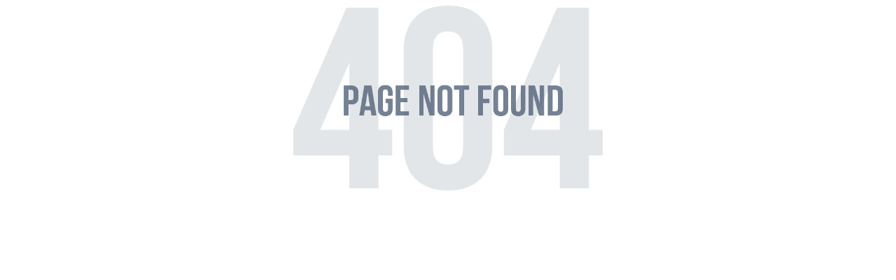

--- FILE ---
content_type: text/html; charset=UTF-8
request_url: https://observerbd.com/cat.php?cd=447922
body_size: -36
content:
<div align="center"><img border="0" src="https://www.observerbd.com/images/page-not-found.png" width="442" height="264"></div>